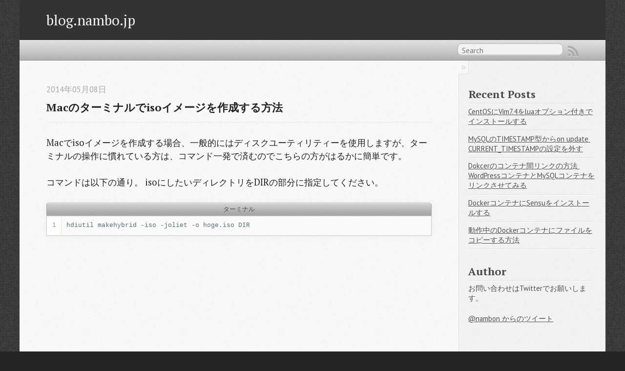

--- FILE ---
content_type: text/html
request_url: http://blog.nambo.jp/2014/05/08/make-iso-mac/
body_size: 8378
content:

<!DOCTYPE html>
<!--[if IEMobile 7 ]><html class="no-js iem7"><![endif]-->
<!--[if lt IE 9]><html class="no-js lte-ie8"><![endif]-->
<!--[if (gt IE 8)|(gt IEMobile 7)|!(IEMobile)|!(IE)]><!--><html class="no-js" lang="en"><!--<![endif]-->
<head>
  <meta charset="utf-8">
  <title>Macのターミナルでisoイメージを作成する方法</title>
  <meta name="author" content="nambon">

  
  <meta name="description" content="Macのターミナルでisoディスクイメージを作成する方法です。" />
  
  <meta name="keywords" content="Mac, ターミナル, iso" />

  <!-- http://t.co/dKP3o1e -->
  <meta name="HandheldFriendly" content="True">
  <meta name="MobileOptimized" content="320">
  <meta name="viewport" content="width=device-width, initial-scale=1">

  
  <link rel="canonical" href="http://blog.nambo.jp/2014/05/08/make-iso-mac">
  <link href="/favicon.png" rel="icon">
  <link href="/stylesheets/screen.css" media="screen, projection" rel="stylesheet" type="text/css">
  <link href="/atom.xml" rel="alternate" title="blog.nambo.jp" type="application/atom+xml">
  <script src="/javascripts/modernizr-2.0.js"></script>
  <script src="//ajax.googleapis.com/ajax/libs/jquery/1.9.1/jquery.min.js"></script>
  <script>!window.jQuery && document.write(unescape('%3Cscript src="./javascripts/lib/jquery.min.js"%3E%3C/script%3E'))</script>
  <script src="/javascripts/octopress.js" type="text/javascript"></script>
  <!--Fonts from Google"s Web font directory at http://google.com/webfonts -->
<link href="http://fonts.googleapis.com/css?family=PT+Serif:regular,italic,bold,bolditalic" rel="stylesheet" type="text/css">
<link href="http://fonts.googleapis.com/css?family=PT+Sans:regular,italic,bold,bolditalic" rel="stylesheet" type="text/css">
<script language="JavaScript">
$(document).ready( function () {
   $("a[href^='http']:not([href*='" + location.hostname + "'])").attr('target', '_blank');
})
</script>

  
	<script>
  	(function(i,s,o,g,r,a,m){i['GoogleAnalyticsObject']=r;i[r]=i[r]||function(){
  	(i[r].q=i[r].q||[]).push(arguments)},i[r].l=1*new Date();a=s.createElement(o),
  	m=s.getElementsByTagName(o)[0];a.async=1;a.src=g;m.parentNode.insertBefore(a,m)
  	})(window,document,'script','//www.google-analytics.com/analytics.js','ga');

  	ga('create', 'UA-42663209-1', 'nambo.jp');
  	ga('send', 'pageview');
	</script>


</head>

<body   >
  <header role="banner"><hgroup>
	<h1><a href="/">blog.nambo.jp</a></h1>
  
</hgroup>

</header>
  <nav role="navigation"><ul class="subscription" data-subscription="rss">
  <li><a href="/atom.xml" rel="subscribe-rss" title="subscribe via RSS">RSS</a></li>
  
</ul>
  
<form action="http://google.com/search" method="get">
  <fieldset role="search">
    <input type="hidden" name="q" value="site:blog.nambo.jp" />
    <input class="search" type="text" name="q" results="0" placeholder="Search"/>
  </fieldset>
</form>
  
<ul class="main-navigation">
</ul>

</nav>
  <div id="main">
    <div id="content">
      <div>
<article class="hentry" role="article">
  
  <header>
    
      <h1 class="entry-title">Macのターミナルでisoイメージを作成する方法</h1>
    
    
      <p class="meta">
        








  


<time datetime="2014-05-08T06:00:00+09:00" pubdate data-updated="true">2014年05月08日</time>
        
      </p>
    
  </header>


<div class="entry-content"><p>Macでisoイメージを作成する場合、一般的にはディスクユーティリティーを使用しますが、ターミナルの操作に慣れている方は、コマンド一発で済むのでこちらの方がはるかに簡単です。</p>

<!-- more -->


<p>コマンドは以下の通り。
isoにしたいディレクトリをDIRの部分に指定してください。</p>

<figure class='code'><figcaption><span>ターミナル</span></figcaption><div class="highlight"><table><tr><td class="gutter"><pre class="line-numbers"><span class='line-number'>1</span>
</pre></td><td class='code'><pre><code class='bash'><span class='line'>hdiutil makehybrid -iso -joliet -o hoge.iso DIR
</span></code></pre></td></tr></table></div></figure>

</div>



	<script async src="//pagead2.googlesyndication.com/pagead/js/adsbygoogle.js"></script>
	<ins class="adsbygoogle"
     style="display:block"
     data-ad-client="ca-pub-6074837296923992"
     data-ad-slot="2929451429"
     data-ad-format="auto"></ins>
	<script>
	(adsbygoogle = window.adsbygoogle || []).push({});
	</script>
  
	<footer>
    <p class="meta">
      
  

<span class="byline author vcard">Posted by <span class="fn">nambon</span></span>

      








  


<time datetime="2014-05-08T06:00:00+09:00" pubdate data-updated="true">2014年05月08日</time>
      

<span class="categories">
  
    <a class='category' href='/categories/mac/'>Mac</a>
  
</span>


    </p>
    
      <div class="sharing">
  
  <a href="http://twitter.com/share" class="twitter-share-button" data-url="http://blog.nambo.jp/2014/05/08/make-iso-mac/" data-via="" data-counturl="http://blog.nambo.jp/2014/05/08/make-iso-mac/" >Tweet</a>
  
  
  
	
		<a href="http://b.hatena.ne.jp/entry/http://blog.nambo.jp/2014/05/08/make-iso-mac/" class="hatena-bookmark-button" data-hatena-bookmark-layout="standard" title="このエントリーをはてなブックマークに追加"><img src="http://b.st-hatena.com/images/entry-button/button-only.gif" alt="このエントリーをはてなブックマークに追加" width="20" height="20" style="border: none;" /></a><script type="text/javascript" src="http://b.st-hatena.com/js/bookmark_button.js" charset="utf-8" async="async"></script>
	
	
</div>

    
    <p class="meta">
      
        <a class="basic-alignment left" href="/2013/12/13/git-delete-remote-branch/" title="Previous Post: Gitのリモートリポジトリのブランチを削除する方法">&laquo; Gitのリモートリポジトリのブランチを削除する方法</a>
      
      
        <a class="basic-alignment right" href="/2014/05/26/bash-histcontrol-ignoredups/" title="Next Post: bashのコマンド履歴（history）に重複コマンドを保存しない設定">bashのコマンド履歴（history）に重複コマンドを保存しない設定 &raquo;</a>
      
    </p>
  </footer>
</article>

</div>

<aside class="sidebar">
  
    <section>
  <h1>Recent Posts</h1>
  <ul id="recent_posts">
    
      <li class="post">
        <a href="/2015/09/28/centos-vim-install-lua/">CentOSにVim7.4をluaオプション付きでインストールする</a>
      </li>
    
      <li class="post">
        <a href="/2015/09/08/mysql-remove-on-update-current-timestamp/">MySQLのTIMESTAMP型からon update CURRENT_TIMESTAMPの設定を外す</a>
      </li>
    
      <li class="post">
        <a href="/2015/02/19/docker-container-link/">Dokcerのコンテナ間リンクの方法 WordPressコンテナとMySQLコンテナをリンクさせてみる</a>
      </li>
    
      <li class="post">
        <a href="/2015/02/10/sensu-server-docker/">DockerコンテナにSensuをインストールする</a>
      </li>
    
      <li class="post">
        <a href="/2015/02/09/docker-exec-cat/">動作中のDockerコンテナにファイルをコピーする方法</a>
      </li>
    
  </ul>
</section>
<section>
<h1>Author</h1>
<p>お問い合わせはTwitterでお願いします。</p>
<a class="twitter-timeline" href="https://twitter.com/nambon" data-widget-id="316727058078244864">@nambon からのツイート</a>
<script>!function(d,s,id){var js,fjs=d.getElementsByTagName(s)[0],p=/^http:/.test(d.location)?'http':'https';if(!d.getElementById(id)){js=d.createElement(s);js.id=id;js.src=p+"://platform.twitter.com/widgets.js";fjs.parentNode.insertBefore(js,fjs);}}(document,"script","twitter-wjs");</script>
</section>

  
</aside>


    </div>
  </div>
  <footer role="contentinfo"><p>
  Copyright &copy; 2015 - nambon -
  <span class="credit">Powered by <a href="http://octopress.org">Octopress</a></span>
</p>

</footer>
  







  <script type="text/javascript">
    (function(){
      var twitterWidgets = document.createElement('script');
      twitterWidgets.type = 'text/javascript';
      twitterWidgets.async = true;
      twitterWidgets.src = 'http://platform.twitter.com/widgets.js';
      document.getElementsByTagName('head')[0].appendChild(twitterWidgets);
    })();
  </script>





</body>
</html>


--- FILE ---
content_type: text/html; charset=utf-8
request_url: https://www.google.com/recaptcha/api2/aframe
body_size: 268
content:
<!DOCTYPE HTML><html><head><meta http-equiv="content-type" content="text/html; charset=UTF-8"></head><body><script nonce="M1vhOI_BupYfFzO7qSowIQ">/** Anti-fraud and anti-abuse applications only. See google.com/recaptcha */ try{var clients={'sodar':'https://pagead2.googlesyndication.com/pagead/sodar?'};window.addEventListener("message",function(a){try{if(a.source===window.parent){var b=JSON.parse(a.data);var c=clients[b['id']];if(c){var d=document.createElement('img');d.src=c+b['params']+'&rc='+(localStorage.getItem("rc::a")?sessionStorage.getItem("rc::b"):"");window.document.body.appendChild(d);sessionStorage.setItem("rc::e",parseInt(sessionStorage.getItem("rc::e")||0)+1);localStorage.setItem("rc::h",'1765794633654');}}}catch(b){}});window.parent.postMessage("_grecaptcha_ready", "*");}catch(b){}</script></body></html>